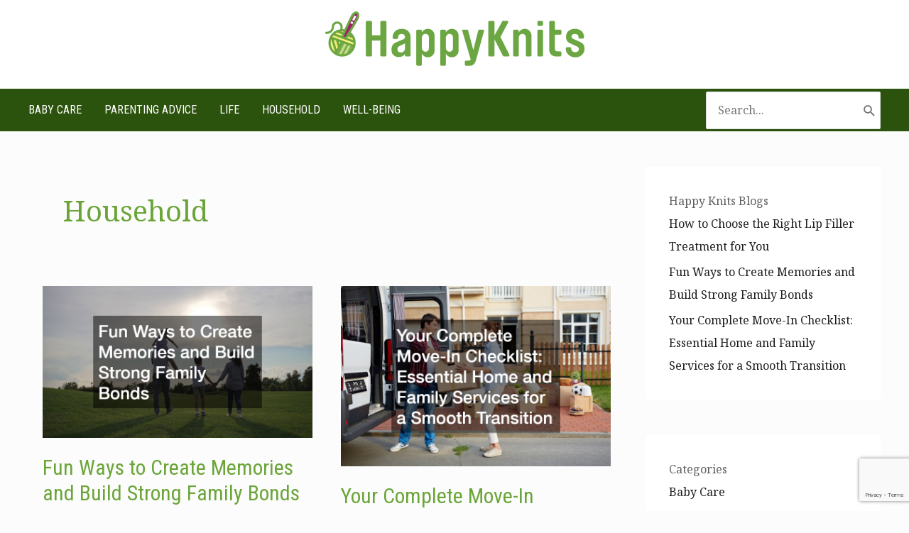

--- FILE ---
content_type: text/html; charset=utf-8
request_url: https://www.google.com/recaptcha/api2/anchor?ar=1&k=6LdzToEUAAAAAOGuN-o2YC3QBPOfLr-G-pGVHaf3&co=aHR0cHM6Ly9oYXBweWtuaXRzLmNvbTo0NDM.&hl=en&v=N67nZn4AqZkNcbeMu4prBgzg&size=invisible&anchor-ms=20000&execute-ms=30000&cb=9ts9jx6m9gz4
body_size: 48635
content:
<!DOCTYPE HTML><html dir="ltr" lang="en"><head><meta http-equiv="Content-Type" content="text/html; charset=UTF-8">
<meta http-equiv="X-UA-Compatible" content="IE=edge">
<title>reCAPTCHA</title>
<style type="text/css">
/* cyrillic-ext */
@font-face {
  font-family: 'Roboto';
  font-style: normal;
  font-weight: 400;
  font-stretch: 100%;
  src: url(//fonts.gstatic.com/s/roboto/v48/KFO7CnqEu92Fr1ME7kSn66aGLdTylUAMa3GUBHMdazTgWw.woff2) format('woff2');
  unicode-range: U+0460-052F, U+1C80-1C8A, U+20B4, U+2DE0-2DFF, U+A640-A69F, U+FE2E-FE2F;
}
/* cyrillic */
@font-face {
  font-family: 'Roboto';
  font-style: normal;
  font-weight: 400;
  font-stretch: 100%;
  src: url(//fonts.gstatic.com/s/roboto/v48/KFO7CnqEu92Fr1ME7kSn66aGLdTylUAMa3iUBHMdazTgWw.woff2) format('woff2');
  unicode-range: U+0301, U+0400-045F, U+0490-0491, U+04B0-04B1, U+2116;
}
/* greek-ext */
@font-face {
  font-family: 'Roboto';
  font-style: normal;
  font-weight: 400;
  font-stretch: 100%;
  src: url(//fonts.gstatic.com/s/roboto/v48/KFO7CnqEu92Fr1ME7kSn66aGLdTylUAMa3CUBHMdazTgWw.woff2) format('woff2');
  unicode-range: U+1F00-1FFF;
}
/* greek */
@font-face {
  font-family: 'Roboto';
  font-style: normal;
  font-weight: 400;
  font-stretch: 100%;
  src: url(//fonts.gstatic.com/s/roboto/v48/KFO7CnqEu92Fr1ME7kSn66aGLdTylUAMa3-UBHMdazTgWw.woff2) format('woff2');
  unicode-range: U+0370-0377, U+037A-037F, U+0384-038A, U+038C, U+038E-03A1, U+03A3-03FF;
}
/* math */
@font-face {
  font-family: 'Roboto';
  font-style: normal;
  font-weight: 400;
  font-stretch: 100%;
  src: url(//fonts.gstatic.com/s/roboto/v48/KFO7CnqEu92Fr1ME7kSn66aGLdTylUAMawCUBHMdazTgWw.woff2) format('woff2');
  unicode-range: U+0302-0303, U+0305, U+0307-0308, U+0310, U+0312, U+0315, U+031A, U+0326-0327, U+032C, U+032F-0330, U+0332-0333, U+0338, U+033A, U+0346, U+034D, U+0391-03A1, U+03A3-03A9, U+03B1-03C9, U+03D1, U+03D5-03D6, U+03F0-03F1, U+03F4-03F5, U+2016-2017, U+2034-2038, U+203C, U+2040, U+2043, U+2047, U+2050, U+2057, U+205F, U+2070-2071, U+2074-208E, U+2090-209C, U+20D0-20DC, U+20E1, U+20E5-20EF, U+2100-2112, U+2114-2115, U+2117-2121, U+2123-214F, U+2190, U+2192, U+2194-21AE, U+21B0-21E5, U+21F1-21F2, U+21F4-2211, U+2213-2214, U+2216-22FF, U+2308-230B, U+2310, U+2319, U+231C-2321, U+2336-237A, U+237C, U+2395, U+239B-23B7, U+23D0, U+23DC-23E1, U+2474-2475, U+25AF, U+25B3, U+25B7, U+25BD, U+25C1, U+25CA, U+25CC, U+25FB, U+266D-266F, U+27C0-27FF, U+2900-2AFF, U+2B0E-2B11, U+2B30-2B4C, U+2BFE, U+3030, U+FF5B, U+FF5D, U+1D400-1D7FF, U+1EE00-1EEFF;
}
/* symbols */
@font-face {
  font-family: 'Roboto';
  font-style: normal;
  font-weight: 400;
  font-stretch: 100%;
  src: url(//fonts.gstatic.com/s/roboto/v48/KFO7CnqEu92Fr1ME7kSn66aGLdTylUAMaxKUBHMdazTgWw.woff2) format('woff2');
  unicode-range: U+0001-000C, U+000E-001F, U+007F-009F, U+20DD-20E0, U+20E2-20E4, U+2150-218F, U+2190, U+2192, U+2194-2199, U+21AF, U+21E6-21F0, U+21F3, U+2218-2219, U+2299, U+22C4-22C6, U+2300-243F, U+2440-244A, U+2460-24FF, U+25A0-27BF, U+2800-28FF, U+2921-2922, U+2981, U+29BF, U+29EB, U+2B00-2BFF, U+4DC0-4DFF, U+FFF9-FFFB, U+10140-1018E, U+10190-1019C, U+101A0, U+101D0-101FD, U+102E0-102FB, U+10E60-10E7E, U+1D2C0-1D2D3, U+1D2E0-1D37F, U+1F000-1F0FF, U+1F100-1F1AD, U+1F1E6-1F1FF, U+1F30D-1F30F, U+1F315, U+1F31C, U+1F31E, U+1F320-1F32C, U+1F336, U+1F378, U+1F37D, U+1F382, U+1F393-1F39F, U+1F3A7-1F3A8, U+1F3AC-1F3AF, U+1F3C2, U+1F3C4-1F3C6, U+1F3CA-1F3CE, U+1F3D4-1F3E0, U+1F3ED, U+1F3F1-1F3F3, U+1F3F5-1F3F7, U+1F408, U+1F415, U+1F41F, U+1F426, U+1F43F, U+1F441-1F442, U+1F444, U+1F446-1F449, U+1F44C-1F44E, U+1F453, U+1F46A, U+1F47D, U+1F4A3, U+1F4B0, U+1F4B3, U+1F4B9, U+1F4BB, U+1F4BF, U+1F4C8-1F4CB, U+1F4D6, U+1F4DA, U+1F4DF, U+1F4E3-1F4E6, U+1F4EA-1F4ED, U+1F4F7, U+1F4F9-1F4FB, U+1F4FD-1F4FE, U+1F503, U+1F507-1F50B, U+1F50D, U+1F512-1F513, U+1F53E-1F54A, U+1F54F-1F5FA, U+1F610, U+1F650-1F67F, U+1F687, U+1F68D, U+1F691, U+1F694, U+1F698, U+1F6AD, U+1F6B2, U+1F6B9-1F6BA, U+1F6BC, U+1F6C6-1F6CF, U+1F6D3-1F6D7, U+1F6E0-1F6EA, U+1F6F0-1F6F3, U+1F6F7-1F6FC, U+1F700-1F7FF, U+1F800-1F80B, U+1F810-1F847, U+1F850-1F859, U+1F860-1F887, U+1F890-1F8AD, U+1F8B0-1F8BB, U+1F8C0-1F8C1, U+1F900-1F90B, U+1F93B, U+1F946, U+1F984, U+1F996, U+1F9E9, U+1FA00-1FA6F, U+1FA70-1FA7C, U+1FA80-1FA89, U+1FA8F-1FAC6, U+1FACE-1FADC, U+1FADF-1FAE9, U+1FAF0-1FAF8, U+1FB00-1FBFF;
}
/* vietnamese */
@font-face {
  font-family: 'Roboto';
  font-style: normal;
  font-weight: 400;
  font-stretch: 100%;
  src: url(//fonts.gstatic.com/s/roboto/v48/KFO7CnqEu92Fr1ME7kSn66aGLdTylUAMa3OUBHMdazTgWw.woff2) format('woff2');
  unicode-range: U+0102-0103, U+0110-0111, U+0128-0129, U+0168-0169, U+01A0-01A1, U+01AF-01B0, U+0300-0301, U+0303-0304, U+0308-0309, U+0323, U+0329, U+1EA0-1EF9, U+20AB;
}
/* latin-ext */
@font-face {
  font-family: 'Roboto';
  font-style: normal;
  font-weight: 400;
  font-stretch: 100%;
  src: url(//fonts.gstatic.com/s/roboto/v48/KFO7CnqEu92Fr1ME7kSn66aGLdTylUAMa3KUBHMdazTgWw.woff2) format('woff2');
  unicode-range: U+0100-02BA, U+02BD-02C5, U+02C7-02CC, U+02CE-02D7, U+02DD-02FF, U+0304, U+0308, U+0329, U+1D00-1DBF, U+1E00-1E9F, U+1EF2-1EFF, U+2020, U+20A0-20AB, U+20AD-20C0, U+2113, U+2C60-2C7F, U+A720-A7FF;
}
/* latin */
@font-face {
  font-family: 'Roboto';
  font-style: normal;
  font-weight: 400;
  font-stretch: 100%;
  src: url(//fonts.gstatic.com/s/roboto/v48/KFO7CnqEu92Fr1ME7kSn66aGLdTylUAMa3yUBHMdazQ.woff2) format('woff2');
  unicode-range: U+0000-00FF, U+0131, U+0152-0153, U+02BB-02BC, U+02C6, U+02DA, U+02DC, U+0304, U+0308, U+0329, U+2000-206F, U+20AC, U+2122, U+2191, U+2193, U+2212, U+2215, U+FEFF, U+FFFD;
}
/* cyrillic-ext */
@font-face {
  font-family: 'Roboto';
  font-style: normal;
  font-weight: 500;
  font-stretch: 100%;
  src: url(//fonts.gstatic.com/s/roboto/v48/KFO7CnqEu92Fr1ME7kSn66aGLdTylUAMa3GUBHMdazTgWw.woff2) format('woff2');
  unicode-range: U+0460-052F, U+1C80-1C8A, U+20B4, U+2DE0-2DFF, U+A640-A69F, U+FE2E-FE2F;
}
/* cyrillic */
@font-face {
  font-family: 'Roboto';
  font-style: normal;
  font-weight: 500;
  font-stretch: 100%;
  src: url(//fonts.gstatic.com/s/roboto/v48/KFO7CnqEu92Fr1ME7kSn66aGLdTylUAMa3iUBHMdazTgWw.woff2) format('woff2');
  unicode-range: U+0301, U+0400-045F, U+0490-0491, U+04B0-04B1, U+2116;
}
/* greek-ext */
@font-face {
  font-family: 'Roboto';
  font-style: normal;
  font-weight: 500;
  font-stretch: 100%;
  src: url(//fonts.gstatic.com/s/roboto/v48/KFO7CnqEu92Fr1ME7kSn66aGLdTylUAMa3CUBHMdazTgWw.woff2) format('woff2');
  unicode-range: U+1F00-1FFF;
}
/* greek */
@font-face {
  font-family: 'Roboto';
  font-style: normal;
  font-weight: 500;
  font-stretch: 100%;
  src: url(//fonts.gstatic.com/s/roboto/v48/KFO7CnqEu92Fr1ME7kSn66aGLdTylUAMa3-UBHMdazTgWw.woff2) format('woff2');
  unicode-range: U+0370-0377, U+037A-037F, U+0384-038A, U+038C, U+038E-03A1, U+03A3-03FF;
}
/* math */
@font-face {
  font-family: 'Roboto';
  font-style: normal;
  font-weight: 500;
  font-stretch: 100%;
  src: url(//fonts.gstatic.com/s/roboto/v48/KFO7CnqEu92Fr1ME7kSn66aGLdTylUAMawCUBHMdazTgWw.woff2) format('woff2');
  unicode-range: U+0302-0303, U+0305, U+0307-0308, U+0310, U+0312, U+0315, U+031A, U+0326-0327, U+032C, U+032F-0330, U+0332-0333, U+0338, U+033A, U+0346, U+034D, U+0391-03A1, U+03A3-03A9, U+03B1-03C9, U+03D1, U+03D5-03D6, U+03F0-03F1, U+03F4-03F5, U+2016-2017, U+2034-2038, U+203C, U+2040, U+2043, U+2047, U+2050, U+2057, U+205F, U+2070-2071, U+2074-208E, U+2090-209C, U+20D0-20DC, U+20E1, U+20E5-20EF, U+2100-2112, U+2114-2115, U+2117-2121, U+2123-214F, U+2190, U+2192, U+2194-21AE, U+21B0-21E5, U+21F1-21F2, U+21F4-2211, U+2213-2214, U+2216-22FF, U+2308-230B, U+2310, U+2319, U+231C-2321, U+2336-237A, U+237C, U+2395, U+239B-23B7, U+23D0, U+23DC-23E1, U+2474-2475, U+25AF, U+25B3, U+25B7, U+25BD, U+25C1, U+25CA, U+25CC, U+25FB, U+266D-266F, U+27C0-27FF, U+2900-2AFF, U+2B0E-2B11, U+2B30-2B4C, U+2BFE, U+3030, U+FF5B, U+FF5D, U+1D400-1D7FF, U+1EE00-1EEFF;
}
/* symbols */
@font-face {
  font-family: 'Roboto';
  font-style: normal;
  font-weight: 500;
  font-stretch: 100%;
  src: url(//fonts.gstatic.com/s/roboto/v48/KFO7CnqEu92Fr1ME7kSn66aGLdTylUAMaxKUBHMdazTgWw.woff2) format('woff2');
  unicode-range: U+0001-000C, U+000E-001F, U+007F-009F, U+20DD-20E0, U+20E2-20E4, U+2150-218F, U+2190, U+2192, U+2194-2199, U+21AF, U+21E6-21F0, U+21F3, U+2218-2219, U+2299, U+22C4-22C6, U+2300-243F, U+2440-244A, U+2460-24FF, U+25A0-27BF, U+2800-28FF, U+2921-2922, U+2981, U+29BF, U+29EB, U+2B00-2BFF, U+4DC0-4DFF, U+FFF9-FFFB, U+10140-1018E, U+10190-1019C, U+101A0, U+101D0-101FD, U+102E0-102FB, U+10E60-10E7E, U+1D2C0-1D2D3, U+1D2E0-1D37F, U+1F000-1F0FF, U+1F100-1F1AD, U+1F1E6-1F1FF, U+1F30D-1F30F, U+1F315, U+1F31C, U+1F31E, U+1F320-1F32C, U+1F336, U+1F378, U+1F37D, U+1F382, U+1F393-1F39F, U+1F3A7-1F3A8, U+1F3AC-1F3AF, U+1F3C2, U+1F3C4-1F3C6, U+1F3CA-1F3CE, U+1F3D4-1F3E0, U+1F3ED, U+1F3F1-1F3F3, U+1F3F5-1F3F7, U+1F408, U+1F415, U+1F41F, U+1F426, U+1F43F, U+1F441-1F442, U+1F444, U+1F446-1F449, U+1F44C-1F44E, U+1F453, U+1F46A, U+1F47D, U+1F4A3, U+1F4B0, U+1F4B3, U+1F4B9, U+1F4BB, U+1F4BF, U+1F4C8-1F4CB, U+1F4D6, U+1F4DA, U+1F4DF, U+1F4E3-1F4E6, U+1F4EA-1F4ED, U+1F4F7, U+1F4F9-1F4FB, U+1F4FD-1F4FE, U+1F503, U+1F507-1F50B, U+1F50D, U+1F512-1F513, U+1F53E-1F54A, U+1F54F-1F5FA, U+1F610, U+1F650-1F67F, U+1F687, U+1F68D, U+1F691, U+1F694, U+1F698, U+1F6AD, U+1F6B2, U+1F6B9-1F6BA, U+1F6BC, U+1F6C6-1F6CF, U+1F6D3-1F6D7, U+1F6E0-1F6EA, U+1F6F0-1F6F3, U+1F6F7-1F6FC, U+1F700-1F7FF, U+1F800-1F80B, U+1F810-1F847, U+1F850-1F859, U+1F860-1F887, U+1F890-1F8AD, U+1F8B0-1F8BB, U+1F8C0-1F8C1, U+1F900-1F90B, U+1F93B, U+1F946, U+1F984, U+1F996, U+1F9E9, U+1FA00-1FA6F, U+1FA70-1FA7C, U+1FA80-1FA89, U+1FA8F-1FAC6, U+1FACE-1FADC, U+1FADF-1FAE9, U+1FAF0-1FAF8, U+1FB00-1FBFF;
}
/* vietnamese */
@font-face {
  font-family: 'Roboto';
  font-style: normal;
  font-weight: 500;
  font-stretch: 100%;
  src: url(//fonts.gstatic.com/s/roboto/v48/KFO7CnqEu92Fr1ME7kSn66aGLdTylUAMa3OUBHMdazTgWw.woff2) format('woff2');
  unicode-range: U+0102-0103, U+0110-0111, U+0128-0129, U+0168-0169, U+01A0-01A1, U+01AF-01B0, U+0300-0301, U+0303-0304, U+0308-0309, U+0323, U+0329, U+1EA0-1EF9, U+20AB;
}
/* latin-ext */
@font-face {
  font-family: 'Roboto';
  font-style: normal;
  font-weight: 500;
  font-stretch: 100%;
  src: url(//fonts.gstatic.com/s/roboto/v48/KFO7CnqEu92Fr1ME7kSn66aGLdTylUAMa3KUBHMdazTgWw.woff2) format('woff2');
  unicode-range: U+0100-02BA, U+02BD-02C5, U+02C7-02CC, U+02CE-02D7, U+02DD-02FF, U+0304, U+0308, U+0329, U+1D00-1DBF, U+1E00-1E9F, U+1EF2-1EFF, U+2020, U+20A0-20AB, U+20AD-20C0, U+2113, U+2C60-2C7F, U+A720-A7FF;
}
/* latin */
@font-face {
  font-family: 'Roboto';
  font-style: normal;
  font-weight: 500;
  font-stretch: 100%;
  src: url(//fonts.gstatic.com/s/roboto/v48/KFO7CnqEu92Fr1ME7kSn66aGLdTylUAMa3yUBHMdazQ.woff2) format('woff2');
  unicode-range: U+0000-00FF, U+0131, U+0152-0153, U+02BB-02BC, U+02C6, U+02DA, U+02DC, U+0304, U+0308, U+0329, U+2000-206F, U+20AC, U+2122, U+2191, U+2193, U+2212, U+2215, U+FEFF, U+FFFD;
}
/* cyrillic-ext */
@font-face {
  font-family: 'Roboto';
  font-style: normal;
  font-weight: 900;
  font-stretch: 100%;
  src: url(//fonts.gstatic.com/s/roboto/v48/KFO7CnqEu92Fr1ME7kSn66aGLdTylUAMa3GUBHMdazTgWw.woff2) format('woff2');
  unicode-range: U+0460-052F, U+1C80-1C8A, U+20B4, U+2DE0-2DFF, U+A640-A69F, U+FE2E-FE2F;
}
/* cyrillic */
@font-face {
  font-family: 'Roboto';
  font-style: normal;
  font-weight: 900;
  font-stretch: 100%;
  src: url(//fonts.gstatic.com/s/roboto/v48/KFO7CnqEu92Fr1ME7kSn66aGLdTylUAMa3iUBHMdazTgWw.woff2) format('woff2');
  unicode-range: U+0301, U+0400-045F, U+0490-0491, U+04B0-04B1, U+2116;
}
/* greek-ext */
@font-face {
  font-family: 'Roboto';
  font-style: normal;
  font-weight: 900;
  font-stretch: 100%;
  src: url(//fonts.gstatic.com/s/roboto/v48/KFO7CnqEu92Fr1ME7kSn66aGLdTylUAMa3CUBHMdazTgWw.woff2) format('woff2');
  unicode-range: U+1F00-1FFF;
}
/* greek */
@font-face {
  font-family: 'Roboto';
  font-style: normal;
  font-weight: 900;
  font-stretch: 100%;
  src: url(//fonts.gstatic.com/s/roboto/v48/KFO7CnqEu92Fr1ME7kSn66aGLdTylUAMa3-UBHMdazTgWw.woff2) format('woff2');
  unicode-range: U+0370-0377, U+037A-037F, U+0384-038A, U+038C, U+038E-03A1, U+03A3-03FF;
}
/* math */
@font-face {
  font-family: 'Roboto';
  font-style: normal;
  font-weight: 900;
  font-stretch: 100%;
  src: url(//fonts.gstatic.com/s/roboto/v48/KFO7CnqEu92Fr1ME7kSn66aGLdTylUAMawCUBHMdazTgWw.woff2) format('woff2');
  unicode-range: U+0302-0303, U+0305, U+0307-0308, U+0310, U+0312, U+0315, U+031A, U+0326-0327, U+032C, U+032F-0330, U+0332-0333, U+0338, U+033A, U+0346, U+034D, U+0391-03A1, U+03A3-03A9, U+03B1-03C9, U+03D1, U+03D5-03D6, U+03F0-03F1, U+03F4-03F5, U+2016-2017, U+2034-2038, U+203C, U+2040, U+2043, U+2047, U+2050, U+2057, U+205F, U+2070-2071, U+2074-208E, U+2090-209C, U+20D0-20DC, U+20E1, U+20E5-20EF, U+2100-2112, U+2114-2115, U+2117-2121, U+2123-214F, U+2190, U+2192, U+2194-21AE, U+21B0-21E5, U+21F1-21F2, U+21F4-2211, U+2213-2214, U+2216-22FF, U+2308-230B, U+2310, U+2319, U+231C-2321, U+2336-237A, U+237C, U+2395, U+239B-23B7, U+23D0, U+23DC-23E1, U+2474-2475, U+25AF, U+25B3, U+25B7, U+25BD, U+25C1, U+25CA, U+25CC, U+25FB, U+266D-266F, U+27C0-27FF, U+2900-2AFF, U+2B0E-2B11, U+2B30-2B4C, U+2BFE, U+3030, U+FF5B, U+FF5D, U+1D400-1D7FF, U+1EE00-1EEFF;
}
/* symbols */
@font-face {
  font-family: 'Roboto';
  font-style: normal;
  font-weight: 900;
  font-stretch: 100%;
  src: url(//fonts.gstatic.com/s/roboto/v48/KFO7CnqEu92Fr1ME7kSn66aGLdTylUAMaxKUBHMdazTgWw.woff2) format('woff2');
  unicode-range: U+0001-000C, U+000E-001F, U+007F-009F, U+20DD-20E0, U+20E2-20E4, U+2150-218F, U+2190, U+2192, U+2194-2199, U+21AF, U+21E6-21F0, U+21F3, U+2218-2219, U+2299, U+22C4-22C6, U+2300-243F, U+2440-244A, U+2460-24FF, U+25A0-27BF, U+2800-28FF, U+2921-2922, U+2981, U+29BF, U+29EB, U+2B00-2BFF, U+4DC0-4DFF, U+FFF9-FFFB, U+10140-1018E, U+10190-1019C, U+101A0, U+101D0-101FD, U+102E0-102FB, U+10E60-10E7E, U+1D2C0-1D2D3, U+1D2E0-1D37F, U+1F000-1F0FF, U+1F100-1F1AD, U+1F1E6-1F1FF, U+1F30D-1F30F, U+1F315, U+1F31C, U+1F31E, U+1F320-1F32C, U+1F336, U+1F378, U+1F37D, U+1F382, U+1F393-1F39F, U+1F3A7-1F3A8, U+1F3AC-1F3AF, U+1F3C2, U+1F3C4-1F3C6, U+1F3CA-1F3CE, U+1F3D4-1F3E0, U+1F3ED, U+1F3F1-1F3F3, U+1F3F5-1F3F7, U+1F408, U+1F415, U+1F41F, U+1F426, U+1F43F, U+1F441-1F442, U+1F444, U+1F446-1F449, U+1F44C-1F44E, U+1F453, U+1F46A, U+1F47D, U+1F4A3, U+1F4B0, U+1F4B3, U+1F4B9, U+1F4BB, U+1F4BF, U+1F4C8-1F4CB, U+1F4D6, U+1F4DA, U+1F4DF, U+1F4E3-1F4E6, U+1F4EA-1F4ED, U+1F4F7, U+1F4F9-1F4FB, U+1F4FD-1F4FE, U+1F503, U+1F507-1F50B, U+1F50D, U+1F512-1F513, U+1F53E-1F54A, U+1F54F-1F5FA, U+1F610, U+1F650-1F67F, U+1F687, U+1F68D, U+1F691, U+1F694, U+1F698, U+1F6AD, U+1F6B2, U+1F6B9-1F6BA, U+1F6BC, U+1F6C6-1F6CF, U+1F6D3-1F6D7, U+1F6E0-1F6EA, U+1F6F0-1F6F3, U+1F6F7-1F6FC, U+1F700-1F7FF, U+1F800-1F80B, U+1F810-1F847, U+1F850-1F859, U+1F860-1F887, U+1F890-1F8AD, U+1F8B0-1F8BB, U+1F8C0-1F8C1, U+1F900-1F90B, U+1F93B, U+1F946, U+1F984, U+1F996, U+1F9E9, U+1FA00-1FA6F, U+1FA70-1FA7C, U+1FA80-1FA89, U+1FA8F-1FAC6, U+1FACE-1FADC, U+1FADF-1FAE9, U+1FAF0-1FAF8, U+1FB00-1FBFF;
}
/* vietnamese */
@font-face {
  font-family: 'Roboto';
  font-style: normal;
  font-weight: 900;
  font-stretch: 100%;
  src: url(//fonts.gstatic.com/s/roboto/v48/KFO7CnqEu92Fr1ME7kSn66aGLdTylUAMa3OUBHMdazTgWw.woff2) format('woff2');
  unicode-range: U+0102-0103, U+0110-0111, U+0128-0129, U+0168-0169, U+01A0-01A1, U+01AF-01B0, U+0300-0301, U+0303-0304, U+0308-0309, U+0323, U+0329, U+1EA0-1EF9, U+20AB;
}
/* latin-ext */
@font-face {
  font-family: 'Roboto';
  font-style: normal;
  font-weight: 900;
  font-stretch: 100%;
  src: url(//fonts.gstatic.com/s/roboto/v48/KFO7CnqEu92Fr1ME7kSn66aGLdTylUAMa3KUBHMdazTgWw.woff2) format('woff2');
  unicode-range: U+0100-02BA, U+02BD-02C5, U+02C7-02CC, U+02CE-02D7, U+02DD-02FF, U+0304, U+0308, U+0329, U+1D00-1DBF, U+1E00-1E9F, U+1EF2-1EFF, U+2020, U+20A0-20AB, U+20AD-20C0, U+2113, U+2C60-2C7F, U+A720-A7FF;
}
/* latin */
@font-face {
  font-family: 'Roboto';
  font-style: normal;
  font-weight: 900;
  font-stretch: 100%;
  src: url(//fonts.gstatic.com/s/roboto/v48/KFO7CnqEu92Fr1ME7kSn66aGLdTylUAMa3yUBHMdazQ.woff2) format('woff2');
  unicode-range: U+0000-00FF, U+0131, U+0152-0153, U+02BB-02BC, U+02C6, U+02DA, U+02DC, U+0304, U+0308, U+0329, U+2000-206F, U+20AC, U+2122, U+2191, U+2193, U+2212, U+2215, U+FEFF, U+FFFD;
}

</style>
<link rel="stylesheet" type="text/css" href="https://www.gstatic.com/recaptcha/releases/N67nZn4AqZkNcbeMu4prBgzg/styles__ltr.css">
<script nonce="yIuP8ZaASZ1YZ0B_W4Rhdg" type="text/javascript">window['__recaptcha_api'] = 'https://www.google.com/recaptcha/api2/';</script>
<script type="text/javascript" src="https://www.gstatic.com/recaptcha/releases/N67nZn4AqZkNcbeMu4prBgzg/recaptcha__en.js" nonce="yIuP8ZaASZ1YZ0B_W4Rhdg">
      
    </script></head>
<body><div id="rc-anchor-alert" class="rc-anchor-alert"></div>
<input type="hidden" id="recaptcha-token" value="[base64]">
<script type="text/javascript" nonce="yIuP8ZaASZ1YZ0B_W4Rhdg">
      recaptcha.anchor.Main.init("[\x22ainput\x22,[\x22bgdata\x22,\x22\x22,\[base64]/[base64]/[base64]/[base64]/[base64]/UltsKytdPUU6KEU8MjA0OD9SW2wrK109RT4+NnwxOTI6KChFJjY0NTEyKT09NTUyOTYmJk0rMTxjLmxlbmd0aCYmKGMuY2hhckNvZGVBdChNKzEpJjY0NTEyKT09NTYzMjA/[base64]/[base64]/[base64]/[base64]/[base64]/[base64]/[base64]\x22,\[base64]\x22,\[base64]/[base64]/[base64]/Dp8KPwq/DiMOzwr7DrcKMMS0Fw48hCcOvGFnDj8KXw6tSw43ChMOnEMOBwqrCkGYRwpnCucOxw6lYJgxlwq/DscKidzxzXGTDqMOMwo7Dgy1FLcK/wonDt8O4wrjCpMKELwjDuXbDrsOTNsOIw7hsSUs6YSDDn1pxwojDr2pwTcO9wozCicOcejsRwog2wp/DtR/DtncJwpsXXsOIDgFhw4DDq2TCjRNnR3jCkzR/TcKiEcOjwoLDlXQ4wrl6TMOfw7LDg8KHL8Kpw77DpcK3w69Lw7IzV8KkwoXDksKcFzpde8OxVsOsI8OzwphmRXlvwpciw5k8SjgMDgDDqktAH8KbZEoXY00Hw6pDK8Kww4DCgcOOIDMQw51xNMK9FMORwos9ZmPCnnU5csKlZD3Dl8OoCMODwqpbO8Kkw7zDlCIQw4s/w6JsUcKeIwDCoMO+B8KtwprDmcOQwqgwbX/CkGrDsCslwqInw6LChcKaT13Ds8OKMVXDkMO8bsK4VwPCqhlrw6lxwq7CrBwUCcOYEgkwwpUPQMKcwp3Dg3nCjkzDvQrCmsOCwp3DjcKBVcOgYV8Mw5R2ZkJYZsOjbl/CmsKbBsKWw6QBFyzDgyErSnTDgcKCw4swVMKdQxVJw6EgwokSwqBVwqTDiF3Ck8KVCiwWaMOYV8OYXMOHTmBvwo7Dp10Bw7U2bhvCkcO7wpARd01dw70gwq/CosKmO8K6BXJwQH7Cq8KYfcONWsO1Rl89N2XDh8KZEsOKw7TDnhPDpEtFJnrDlQQ/SF4Vw7/DtRfDhSPDnVnDlcOAw4vDvcOkNMOVD8OZw5FJb39kTMOGw6zCncKfZsOGB25XE8OXw5Bpw5DCs0IfwqfDssKwwowYwoNIw6/CrgTDqWrDgmjCs8KUWsKOcTpuw4vDmH3DlBR1YnPCtBTCncO8wozDhsO1eklhwq/DrMKxSmPCscOYwrNQw6d9P8KRGcOkE8KewpV8asOSw4lbw4zDqVRVKRxPEMO9w55CM8KQcw4UA2g7fsKER8OGwoVDw5AnwotwV8ObEMKUfcOzaB/[base64]/[base64]/[base64]/CgcOmwo8FEAQmdD/CgsOBwrPDoMKBw4rCjiPDmMO3w6vCvnpYwqrDs8OKwprCssKOfnHDpMKWwpxjw4M6wp/Dl8OZw74ow6F2CRZkMcOsGjTDpyTCgsOYfsOoKMK/w7nDmsOjD8K+w7lqPsOeOmnChScww6wkY8OmRMKIbkocwroVNsK3GlfDj8KJJTnDkcK8FMO8W3XColRwBS/CqRvCplh7L8OxIz1Gw4XDjSnCkMOkw6osw6BnwpHDqMO/w6p8N0TDiMODwpbDjUXCjsKDLcKAw6jDu2/CvmbCjMOIw7vDsxxMP8KqBHTCpj3DksOvw5nDuT4hcWzCpEXDvMOrJsKRw7jDsArDuGzCviQ7w4vDscKYSXbCox8iYFfDqMOZV8KNIijDuCHDuMKtccKFPMOSw7PDoHslwpHDoMKZTnQiw7jDjFHDo29Uw7R5wrzDvzJSZg/DvRXDggE1CH/DlAvDrg/CuDTDqi4JAh91BGzDrCs6O08+w4RoZcKdYVQbY13DqwdBwpFOGcOYRMOhRXpcQcO4wrLClmVGaMKfdMO/T8KXwroiw4kFwqvDnnQow4RHwonDj3zCkcOmVSPDtj1ZwofCrcObw7wYw617w7l1C8O6wpRew43DlmDDigwIYBt8wrvCjcKiOcOCYsOLUMOrw7jCtizCt3HCgcO0SnYAbk7DtlNqAMKDHU9oLcKvL8KAUmQGGAEkUMKgw7Y5wp59w4PDgcKUHMOjwpckw4PDgU0/w5VlU8O4wo4neW0Rw5sVVcOAw5lYeMKnwo3DtsOzw5Eqwo0Zwptyc0w6EMOHwrI3HMKZwobDl8KFw6wBDcKgGDcEwo07RMKZw5zDhBUFwpzDhUkLw504wrHDucO6wr7CjsKVw77Dgl1LwobCqCckKzrDhMK1w5chTVx+EE/CqVrCpnBRwpt/w7zDv3wiwrzCjyjDvHfCpsKZeArDmUXDnzMVZAnCoMKId1FGw5HDvU3CgDvDg1VPw7vDscOcw7/Djmskw601a8OgEcOBw6fCp8OTV8KnacOIwrvDqsK/dcOvGsOPI8OKwqLCmsKJw60wwo7DnwMHw6FGwpwcw79hwr7DrQnDgjXCncOSwqjCvGEbwrTCucOBZmhxwqDDkVzCpRHDmmvDvGZ1wqcrw59aw6p0MX81FHxkOMO7BcOcwpwXw4LCsgxcIicrwobCp8OtLcO0WUk0wqHDs8Kcw7/DrsO9wp0hw4fDksOqFMK1w6fCrMOQaw45w4LCp23ChxjCuEHCoDDCgnTChy5bX3pHwrdEwp/[base64]/w7PDs1JNwoMzNcKtw5VMEy1pWzFrTsKBSX0bbcOxwp4qTlhgw4B0wrfDgsK7YMOaw73DqT/[base64]/L8OjHz3DjMOZDMKawoHDsEQVwqnCgcOyOcOTT8Oww73CuHF0GAXDsVPDtCN5w7Zaw6TChMK5WcKEacKaw5x5DkkowqTCosKBwqXCtcOPwrx5ASQZXcOQA8O3w6BYTwogw7I9w63CgcOPwpQzw4PDsStWw4/CqE0KwpTDnMOFXyXCjcO4wrIQw53DhRzDk2LDi8KwwpJPwoPCrR3DlcOMw4tUYsOkUCrChcKww59YBMONE8KOwrtuw7MJIcOGwq5Jw5ETDRbCjiUdwr4oWDvCgRd6OwPDn0vCtWAywqUUw6TDtkFleMO5RcKOHj/CksOqwrPCj2pHwo/DmcOMLMOwNcKsU3c5wo/DscKDI8KZw6p4wpcbwoXCrDbDuRV+ZGUtDsOZw70PbMOIw77CtcOZw7E2THRSwqXDvVjCqsKoRUp9AEPCoxTDhgE6Z013w6bDoFt1VsK3bsOrChrCi8OSw5rDhzXDiMOZSGbDucKsw7N0w5IOeg1TUgrDg8O1EcO8VmRQTsKnw51LwrbDlh/Dm1cRwrvClMO0CsOlP3nDhC9dw4d+wr3DhMKpcFfCp3dXIMOCw6rDlsKCRMO8w4vCnErDizQpTsKWTyF9U8K8WMKWwr0Hw5kCwqfCvMKawqTDhVM4w57CkHBFRMOqwoo/DMK+FVAxTMOqw4XDjMOMw7HCmmXCpsKcwqzDlXPCtFvDjR/DscK2f0PCuh/DjFLCrw48wqpUw5Y1wrXDsCREwq7Du38Mw5fDkTLDkEHDhRHCp8K5woYxwrvDtcOSTU/[base64]/CkcOqP8KUwqXCocOWSFFzwp06woHCg8OYV8OZwp9nw5/DucK4wrsad3TCvsKuIMOWOsO+cGN3w7dbTm4nwpbDo8K8w6JJbMKoDMO4AcKHwpLCpHzCuxZdw7rCqcOXw7/DsH3CiFQCw4h1d2bCtR0qR8Ocw40Pw47DscKrTS43LcOREsOEwq7Du8K6w6HCo8OYMzvCjsOXZ8OUw6HDmhjDu8KnL1YJwocOwqjCusKpw4NrUMKCaXLCk8KIw43CqUTCnMOxd8OLwo5+KBo3Lg5tajNYwqXDnsKPXFdgwqXDiz4GwoVvScK3w7/Cg8KOw4DCtUUfXyMPcxNoGHELw53DnSc5WcKqw4Ytw5bDgRc6fcOKEcKZc8K7wrbCksOzQ3kedibDnnsBL8ORQV/ChiJdwpjDpMOHG8Kew6bCsnDClMKTw7R/w7c/FsKXw77DksKYw7Z0w5zCoMODwr/Dt1TCoxLChH7CosKEw5fDkSrDk8O3wofDmMKbJVlHw5x5w6dxNcOfdQTDhMKEZzfDisOSMCrCtzLDvsKXJMK1aFYnwpPCumIew7cBwrM4wrbCrjDDsMKwE8Ktw6kCUTA/J8OWY8KFMHXCtlRHw6kGTFNrw67CkcKMZVLCijbCt8K4L2/DusOvQkp7AcKyw7nCnzZ/w5TDnMKJw6bCnlINd8OSYDQdVV4ewqMRMEMGdMOxwpwMGyt7TkbChsKlw7nCmsO7wrl2d0sTw5XDjHnCniHCmcKIwqohHsKmBFYGwp5FLsKmw5s4HMO9wo58wonDnw/[base64]/[base64]/DqicmbQHCtsKaDHhiMcOPUjtADgnDowfDrsOUw57DjRBWHzAxOw7CjsOYEMKybGkswqs3d8O0w7NTV8OsRsOyw4VyAmQmwqTDvMOnVG3DqcKbw5N9w5XDucK2wr/DgEjDvsOnwpFDM8K3dVzCtMOvw7PDjR0gHcOHw4dawrHDmDMow7/DrcKEw6HDhsKUw6MZw6TCm8OCwqR/PAZWJhc4KyrCsjxFOFUeWQgDwqU9w6xvWMOmwpgHFT7DnMOiQsKNwpcjwp48w6PCrMOqQA1Fc0zDrG4JwpvCjQEAw4XDusOQUcOvEjHDnsOvTV/Dn2sEf2fCjMKxw7EqQMOTwqsPwqdDwptqw4/Dv8KlJ8OxwqUgwrh1S8OqJ8Kxw7fDoMK2BUVVw4/CpEg7bH0hTMKqZix1wrjDul/[base64]/MMOmBVXDoDTDj8K3OTDDj8KlNmABeMKaGwdDZMOWERjDrsKuw6ksw7jCoMKOwpY1wp8JwonDn1vDg1DCqMKfHMOyCwvCqsKNCF/CrcKUK8OBw6Agw7N9VWwww4wZEh/Cr8Kyw47Do3dLwoJcacK0E8OjLcKCwrMxBmpfw5bDocKqAcKSw5HCr8KIYWhcT8Kuw6DDisORw5XDh8KDSmvDkcO3w7LCrUPDsDbDgRQ+Si3DmMOWwrgEDsKzwqZYKMKQacOMw7AZY0vCghjCsmfDliDDu8OjAy/[base64]/Cg8OvQ8KwdcOecXRJw65Xw68Pw5bDs3geHyzDlFxCP0lYw55nNE8XwotwSVnDvsKfFSk0C0oBw73CmD9lf8Kuw4kPw5rCqsOrFARrwovDsARuw7cSLkvDnmZtNMKRw6hGwr7CqsKWWsO/[base64]/DvRMjGcOlDEHCqE7DkUoPKcKJNggAw7ZpSR59HsO2wr3CkMKRZsK+w7XDuEEawq0AwpvCiBTDuMO1woVowrrDnCzDiT7DuBxyPsOGGVjCnCjDmizDtcOaw5Usw67CvcO3NmfDiAFHw5pgacKfQ1TDhG4Ef0/[base64]/w7PCqcK8wrTCrHzDuMOJwqEpI8Ojw5rCl0jCksOIRMKvw7oyNsK1worDu1vDmB3Ck8KzwrTCihjDrcKwHsK4w6jCiTEaI8Opwr55ScKfWD1BHsOrwqshwrBJw43DmiY0wrrDk159RUEmFMKDCAsONl/CoFdKV0xhPglNVH/DtCPDqlHCgzbChMK5NQLClSTDrHNJw6rDnAJRwp4xw4PDsGTDrFduU03Cp04dworDh2zDgsOXcH7Dj0FqwpVEGGnCn8KQw7B/w73CgDcpVCsYw5o7VcO2Ql/ClsONwqEubsKAQ8K/w58rwpxtwo1/[base64]/DqsOuwrnDlMKdworClcO2F8K/dlIpGADCssKZw6/DrhhofCNcFMOgHQYdwpPDgznDlsO2wpvDrcOBw57Dvx3CjSsRw7zCqEfDtBh+w6rCuMKsQcK7w6TDk8OQw60YwqFYw7HCuxoQw5lawpRzIMKRwpTDk8OODsK0wp7CsR/CncKZwrXCgcOsbXzCosKewppewogewq4kw5YCw7jDklfChsOZw7TDgsKgwp7ChcOMw6xjwr/Dun7Dj04lw47Djj/CqsKTNzBOUU3DmGTCvm4iXHcSw4rDnMKlwpvDmMK/KsOPLjIHw5hZw7gTw4TDq8KawoBITMOwMAgzLsKgw5wTw5sJWClOw7UFesOdw7Avwp7ChsOxw7cxw5vCscOFXsOodcKwVcKNwo7DksOSwo0sS0gDdEQ8NMKAwoTDmcOywpbCjsOZw75swpROHEINeTTCuStfw7giOcOhwq/[base64]/wqBBw6fCkW/Dt29/[base64]/w6JAesKfw4rCsEQnwqXCisO6w5JSwpdMwpHCkcKawqbCkMOJSTDCp8OJwq5iwrUEwqM7wpV/esKtWMK3w68yw48GGgjCgHvCksKAScOhSAoGwrBJVsKCVxjChTEDGcOKBcKtEcKpUMOswobDmsKfw7HCqMKKLMOXf8Okw5XCrlYawp3DnSvDh8KFSQ/CrHEGKsOQYsOFwoXCiQ4WasKMcMOdwpZpYcOhEjA8RC7CpyISwoTDgcKEw6RuwqogJkZPDCXChGDDpMKkwqEEQ295wq7CtU7Dp0ZxNg07c8Kpw41RIxYwKMOww7LDjsO7C8KkwrtUH1xDKcOVw7wMBMKxwqvCk8O8G8KyNwwnw7PClHLDiMO9fhvCrcOcCXwhw7/DtE7DrF/DsV8UwpspwqYmw7d5wpjCvwHCmg/Djg95w5UDw6hOw6HDgcKUwojCs8OfGXHDjcO+RCojw4JVwpRLwqNWwq8hMG5/w4vCl8KVw4bCrsKfwp9DSW13w4p/IE7DusOWw7bCssKewoAHw4gaJ2dRFTl/OABLw4UTwpzCl8ODw5XCvwDCjsOrw5DDn2s+w5gzwpUtwo7DmiHCnMKRwqDDo8Kzw7vCnVoDCcKKD8KHw7lxSMKiwrXDucOmFMODF8KyworCg10nw5Few5nDpMKFD8O/TzrCmcO5wpQSw7XCnsOBwofDn3sUw7XDj8O1w4IwwpvCi1Nvwr0qAMOSwoHDlsKaPT/DisOvwpA5RsOTZsOFwrXDrkbDoQobwqHDkUB6w59lN8KKwqEWP8OvbcKBIVZuwp5vSsOID8KuPsKFYcKze8KNaiFmwqFpwrbCrMOowqvCq8OCJMOYZcKnScK+wpHDlAcuNcOJJcKkP8Ktwos+w5zDtHvCow9UwoB/b3LCngUUSg/DsMKhw4sJw4gkDcOiQ8KFw6bCgsK2CG/[base64]/asKcw4TCi8KwworCoB1QCDjDuFbDi8Ouw7DDngXCoGDDksKOVWXCsyjDgwPDsjbDvR3DqcKWwrsLN8KSfmjDr2J2HzvCmsKDw4oPwq0tf8OTwrZ4wobCn8OAw6cHwo3DoMK0w4bCjWDDuzUiwrPDiCjCuCQcSUFQcXQmwqJhQsO8wrFcw4pSwrPDhyPDknd5Iihvw5/ClsOeHAs5wpzDmsKuw4fDusKaIS/ChsKWbkjCvBbDjF7CsMOOw4rCqmlawrE8ej99NcK9BUDDo1sGX0bDpcK0wpTCjcOhVwnCj8OCw7AFesOHw57CoMK8wrrCn8K3aMO3wpl/w4UowpbCt8KAwoXDoMKzwo3DmcKVwpTCnRhZDBnCicOnRsKxL0hEwqREwpPCosKHw5jDpTrCp8KdwqDDtVgRDVZSDXzDphDDpcOAw5s/w5dAB8OOwpPChcO1wpgSw5EAwp0Rwqhxwrw7LsO/G8O6V8OuUsKQw7M3FcOEesKKwrvDkwbDicONAVbCpMOuw79Jwp59eW9tSzXDpFpPw5LDuMOfJlsVwq3DgybDljtOa8KTc1JsUzoFM8KTelJ9DsOwBsOmd2TDqcOob07DtsKwwqVSf3jCi8KjwrPDv37DqHvDmU9ew6DCgsK1LcOCUcKtfkLCtMOoYMOKw7zCvD/CjwppwoXCmsKpw4PCgk3DhwjDmMOYSsKqGlNlBsKQw4XCgcKNwpozw7bDosO9YMOcw69vwoUoXCDDj8Kgw5k/UA9bwp9ZaEbCtSDChD7Cmw0Iw7USScK2wrjDvQ9Tw7BBH0XDghrCscKaG3Ndw78oRMK0wqACWsKZw4g3F0jCtFXDoxx2wrzDuMKgw4l8w5dqC1TDmcO1w6TDnjwewrHCli/[base64]/CgsK3bcKnI8Oab8KfN8KGLHgrwqQLW0AVIxzCsx9Qw7zDqXZLwoRnNyUpdcKfJMOTw6MoB8KtOToRwrAnTcK3w4cnTsOSw4oLw68LAzzDi8O7w6E/H8K8w7BtbcOtWCfCt1bCo3HCuCjCm2nCsx94VMOfV8Oow4EpCgkWMsKRwprCkGcec8Kyw4lqLsOzHcObwpQLwp8jwqQaw63CtETCqcOfacKXNMOcFiTDnMKHwpF/JEzDsl5lw71Kw6PDml8Pw6t9a1JfYWXCgjcZK8KnN8Ovw5ZkEMOjw6fCvsKbwowDBiDCnsK+w6zCj8KfdcKuIg5AaTAmwpQkwqQnw4tQw6/Cqj3CrcOMw7gSwpwnXsO5GhDCkxJcwq/DnMOKwpDCjw3CoFsCe8OtcMKbAcOwZ8KCCX7CjhUhKjU+Y2HDrAl+wq7Cr8OoB8KXw6cUQsOoO8K7ScK7YUxybRFtEX7DhVIMwpJ3w4jChHF0d8Opw7HDlcOJPcKcw5BXCWUMLcKlwrPCkQ/[base64]/[base64]/DrQddIsOVwpTCu8O5wqXDiDsBwqNxMcOPw6AGAGnDpgBSBjJ0w4ACw5QAZ8OQLxRibMOwUXXDjRIZOsOHw5sIw7/CqcOlSsKRw6vDuMKewpIiFxvDr8KFw6rChnjCuWwOwoJLw4xGw4rCk2zCiMOgQMKuw6wMScOrVcK6woFeN8Okw5tLw4zDmsKJw5TCkR/DuAV7c8O3w5IXDxPDlsK1IMKveMOsVj8fAVHCs8OlEw11PcOxScOTw5whGFTDk1ZXJwF0wr99w6MQV8KkdMOtw7fDtn/CrV0qRVLDhWHDusKkP8OueDoTw6IfUwfCqVBMwo8Qw53DicK5aEfCo3fCmsOZUMKOMcOzw64zA8OzGsKvdEXDnShZCsOPwp/Cj3Egw4bDp8OIXMK4U8KeNWtTw5tcw5Vxw4cpCwE8KmHCkyjCvsOqNWkxwonCtMOIwoDDiwxIw6Adwo7CvzTDnmEXwr3Cv8KeVcOjI8O2w7hMUMOqwopMwoLDscO0TidEfcOkBcOhw5XDk0BlwogdwrTDrHTDnlM2ZMKDw51iw50kOgXDssK/bhzCpXVTaMKFN3/DoE/CjHXDgFZtMMKeJMKBw7fDu8KSw6/[base64]/[base64]/DjMOrd8OWPcOvDDrDq0jCgcOkCMO3wpxqw5nCk8OIw5XDmwkKR8O/IFDDnH/DlV3DmXHDiiB6wqIRBsOuw5nDl8Otw7lqfmLCqEtZNEDDuMOBR8KdPBdiw5YWc8OXb8ORwrLCvsOqTC/DosK6w43DkzR4wqLCqcOZT8OESMOjQyfDscO1MMO/NQBew602wr3Cs8K/CcOcJcOewpHDuHjCnXsowqXDhxDCqX45wozCnVM+w5pbA2g/w59cw751A1LDgjrCiMK7w6DCnEfCs8K6GcOALG9tPMKlPsOUwrjDhHDCq8OaPMKkETTCh8KdwqXDjsKxKjXCssOlZMKxwqdewqTDncODwp/Ch8OsEy/CnHXCuMKEw5EFwqTCnsKhYzImKFFswrLChWIdNWrCoGVxwpnDjcK8w7sXJ8O4w617wop3wrQYey7CocKPwpJ7bcKHwqMTXsKAwpJSwojCrAxHPsKYwonChsOLw4NQwpTCvB7Ci3UoMTwBWXPDhsKtw7R5f2JEw7/DiMKnwrHCu0fCvcKhfHUww6vDl18wR8K0wrvDscKdV8OJBsOcwoDDmFFFP3zDih/CsMOUwrjDknnDiMOPIAvCkcKuw54oc2/Ck07DpQPConfCri41w6nDsmRDMgQYSMKoEhkaBnjCkMKRYiIJW8KdEcOlwrxew7tOUsKOa38vwovCnsKvK0/DmcK/B8KLw4ZSwpAzeAZ5wobCsxTDoShlw7ZHw6MuJsO3w4dyQwHCpcKzYXkzw57Dk8Klw53DicOvwqzDhE7DnRfDoQ/DpnHDl8K2cUbCl18wLMKww5h7w5bClh/DlMOtG3vDu1nCu8OPVMOuCcOVw5/DiFEGw5RlwqIaGMO3wo97wpXConPDoMKdSDPCrQwme8O+SWHDnCYVNGF7b8KdwrHCvsOnw79iDlbCmsKOYz5Lw5U0FlzDjV7DmsKNXMKVGMOqfMKdw7bCiVfDklLCscKuw5RHw4xYJcK8wrvDtDDDgkzCpgvDpUnClinCr13CngEMXH/DjSQEZTh2HcKNah/DtcOWw6jDosK9wpJow6c0w5bDg2LCmUVXUsKOJDMMcUXCqsO7EwHDgMO4wq/[base64]/DtsOew4vDoGjCui/DpsOCwrAcDcOiwqDCoRPCuAEtw7U0JsK3w7/Dp8KKw5bCp8OheS7CpcOCGh3CnxZEB8KEw64xJnNbIyMNw4hVwqMNZGUywq/DusO4cV3Ciz1aa8OUb3rDgsOwZMO9wqQKGD/DlcK1fwLCt8KkFF18eMOAS8KdGcK0w6bCm8OBw4hqJMOLBMOSwpwCMEbDqcKpWWfCn2Ziwrk2w4hkGGnCgEMiwroCcUHCpCTCgMOhwrQaw6B7J8KUIsKse8KwQMOew4rDs8OBw5vCvGMFw7sdKV9EfAgHHMKXYcKGf8KLa8KIdgA7w6Utwp/ClcOYQcOrZcKUwoZEFcKVwqMFw6XDicO3wphJwrojwrTDpUY3eTbClMOPZcKewpPDhsK9C8KkQMOrJ2nDhcKVw4/DkxxywrXCtMKRD8OqwoorAsKkwozDphgeYHotwolgb1rDln1aw5DCtsK+wqYfwo3DusO0wrfCj8OBT2rCkzTCvRnDr8O5w7xoVcOHQMKHwqw6GArCnEHCsVAOwqFjOTDCv8Kew6bDqk01KB8ewpp7woUlwrRgKmjDumzDnARhwqhywrwSw7x/w5XDmSvDncKqwrXCp8Klbx43w5DDmD3Dg8KOwqDCtyfCr1YzDWhWw7fDsBDDqx1gIsOue8OAw6opacOvw6PCmMKIE8OsBVV4DSADZ8K9cMKbwoFLNU/CkcOzwqYgKwMFwoQCSg/CqX3CjlkDw6fDoMKAHAvCgwo/fcOMYMOIw6fDrVYhw5lCwp7ClAdhJsOGwqPCucOLwo/DkMKzwpNVHMK1w5gQw6/[base64]/DlMKbwo7Dv8OEwpbCr8OnfcOZwq/ChAvCmsKlwoUYRsKYLXd0woLCisKuw53ClCrCnXp6w6TCp3Qbw5gZw6LCmcK9aAfCpMOFwoFxwoHCnTYfQQ7DiWvDs8KpwqjCvcK7DsOpw6NUEMKfw7TCrcOpGRPCk1/DrjBcwpbCgD/CvsKxWQRrIhzCicOMbcKURCrCpD/CqMKywpUrwp/CjQLCpWMsw47CvUXCsh3CncO+esK6w5TDuV4XOTPCnmMCJcOjWcOLWXsJDWvDnlUeKnrClzwsw5AvwpXCp8OYQsOfwrrCj8O/wrrCsmJwB8KkYETCswwXwofCncKkUkEYTsKrwpMRw4omKAHDgcKDUcKMb27Du0fDtMKDw5oUalkeDXFWw4ADw7tuwpLCnsK2wpjCpUbCqSNIYsK4w6ocODDCnMOgwqV2Cg4dw6M4csK4VQ/Cuxk5w77DtwnCtEkQUlQgOhfDqxAewrPDs8OmIRd1ZsKmwqoKZsKFw7fCh1YZSXZYXsKQX8OzwqbCnsKUwoJWwqjDsSLCvMOIwp07w6IpwrI8bjPDhlAxwprCuG/DuMOVU8KAwr9kw4nCvcKiO8OhfsO4w5x6WE7DoRRJG8OpS8KCO8O6wq4oGjDCm8K5TsOuw7zDscO7w4olISsow4/CusKtf8OKwq0nPFDDnwPCnsKEXsOxAmoJw6bDocO1w4A/S8OHwq1DMcOjw4dmDsKdw6pif8KeYwcSwrJLw7zCgMKAwqTCpMK1W8O3wrjCn019w4bCllLCm8KUf8KtCcOnwpYHJsKbB8KWw5ECTsOWw5LDnMKIYVoKw5hiI8Ojwqxawo5Rw6/Dl0XDhy3CvMK3wpzDnsOVwpvChD/Di8Kcw7TCscK3csOQWiwsJVRPGmXDlQsrw7rDvHfCiMOoJwkVJsOQSSDDgUTCpzjDgMKGLcKPU0XDjsK9YGHCmMORBsKMcG3DtALDhD/DrhNtU8K5wqhZw6HCmMKsw6bCr1vCtn9REhoPC25AV8KcHwVcw5zDt8KOCxgYCsOWHSNIwqDDmsOMwqFYw6fDo3/DlXzClcKQPGjDi1YHSGhXIV0ww4Q5w5nCrmDChMO0wrLCp0oAwq/CoAUnw6/[base64]/ZUTCgsOXw6bDqCrDoGLDgwHCngQYwr/DrMKaw7nDpQQUKkkMwrAtOMOQwrAiwp/CpCnCigPCvnV5cwzCgMKDw7LCpsOxUibDukbCuXTCuibCucKJHcK6BsO0w5VXD8Kxw51nQsKywq45ZMOow4IwbHpjdGfClcO5VzrCqiHDj0rDox/DomxEKcKESCE/w6TDn8KIw6FhwptSPcK4fRbDugbCusK1w61La33DlcOcwphgdMODwq/DmcK2cMOnwqDCsy8Hwr7DpUdNIsOXwrHCu8O1PcORAsOPw40cWcKZw5tRWsONwqbDhxXCp8KDJ3LCvMK2QsOcM8OXw4zDksO1bS7Di8OYwpDDrcO+ccK6w6/DjcOyw4x7wrwXAy02w65qb1EeciDDmn/DrMO6N8KdeMO8w51RWcO8NsK0wpkRwp3DiMOhwqjDlg3DtcK7c8KqZW9pZhHCocOZEMOQw5PChsKbwqBNw53Dijg7AFTCuygfRUVRN1cdw6sEHcOjwrdVABrDkhzDlMOfw44JwrJzM8KONVXDjjAsb8KrdRxWwovCssOPdMKMYHpAwqtfC3LCkcOiY1/Dnx5xwprCnsKtw5J/w5PDosKReMODTn/CujbClsOGw6bDrG8Xwp3DmMOjwqLDoBE8woF6w7sxX8KEM8KMwpvDvy1tw7w2w7PDiTcywprDvcKnRgjDg8OeJsONKwcRB3PCqCggwp7Dg8O/[base64]/w646Jw/DrHLCs8OjwpDCjMOswqlIIHvDksO5DnTCjQtaGV5VHMOYJ8OJZ8Kfw5PDsgvCh8OBwoDDtARZSiJuw4nCrMK3NMO3O8KOw4pkw5vCicKhQ8KTwocLwrHCmApBFAl9w6XDjw8tO8Omwr88wobDocKjc2xkfcOzZiHCinzDnsOVVMKvGhHCiMO7wp7DskTCuMOgRQo/w4x1WkXCqnYYwrJyPcODwqo5OcKmbiPDjEx+woscwrbDm1J+wq9ABsO4CQvCtCXDrmh2BxFhwpMyw4PCjAslw5lhw6lNBg7CssO3QcOWwrvDlGYUSTkzOSnDqMO/w6bDqcKlwrdfXMObMndRwr7CkRRcw6PCssKVBxfCp8OowoAnfQDDtBIIw4U4wp/CsGwcdMKoWHJjw7s4KcObw7I1wodqBsOWLsOIwrNyBSzCuVbDrMKtdMObKMKtb8K5w7PCtsO1woU6woDCrnM3w6DClUrCrGhPwrJLLMKWGTLCgMO4w4LDqsOyYMKad8KTEh4Nw5F+w6ArMsOVw5/DpWnDozp/GMKSLMKXwqbCtcKywqrDt8OgwrvCksKea8OsFgIrbcKQEWfCjcOqw78UQRYuE2nDosKUw4DDlytzwqtww44hPUbCocO9wo/CncKNwrkcMMKWwpvCn3PDscK+RG1SwpDCu2o9IsKuw5gTwq5hTsKNdFpReW86w4FrworDvx8Tw6vDisKXUX3Cm8K4w7nDlMKBwojCp8OrwqNUwrVnwqbDqFJXwobDlXI6wqfDtcKZwqtjw6XCsh46w6vCsG/CgcOWwr8Bw5UudcOeLwtmwrLDqxPCnHXDkRvDkUrCocKmPgAFwowAwpLDmj7CrsOxwogKw4lnfcO5wrHDssOFwqLDpTF3wpzDkMOjTxs9woLDrXt0exdTwoPCoREOOnPCvx7CsFXDnMO8wpnDg03Dv13DgcKLPEhTwrrDo8KgwoXDh8OyM8K/wqw7ZAXDnDMawrXDqXcEY8KOQcKZTB/Ct8ORN8O9dMKrwqZFw7DCnXjCrMOJfcKjf8Khwog+L8Kiw4xkwpzChcOiX3EcTMKOw4h/fMKVamzDi8OWwpp1fcOzw6nCjEPCqCoawpEowqpfW8Kna8OOFTXDnUJMLMKiwonDvcK0w4HDmMKaw7fDryvCkGbCoMOpw67CoMOcw4LCtRvChsOHM8KkNWHDqcO/[base64]/w6ZsDV7CscKpwoNxw4LCs1A4P8OYM8KJIcOlUxtwTMKjeMOVwpd0YiPCkm3CncKaGGhDZFxQwoxCesKWw4JPwp3ClGlUwrHDsWnDqsKPw4PDjwTCjyDDpwJuwoLDsjIzd8KOIlrCuy/Dv8Kfw6s4Gy1ZwpUfOcOXdcKQBnwUNhjCvn/[base64]/w68yOcK3wqrCjMK3wo3DusOvXUMmJBJEeHIUwqXCq0JkXcKPwphYwos8IcKzTMOiPMKBw53Cq8O6dMOewrHChsKDwr47w4g7w5EWQcKfbSdxwprDjsOGwrDCtcOIwobDomPCj2LDhsOEwr5Gw4rCvcK2ZsKfwqxReMOMw7zChD02XsKjwrw0w4gBwoPDn8KqwoR/[base64]/DtsKxw6fDiU9LFsKSwojDqsKFKRAnw4PDpGUQwpvDumAXw7rDscO1Dn7DrWTCkcOTC0Vpw4TCmcOvw7kxwr3CgcOOwoJSw43Cj8OdAU9FYygBJsKDw5vDmmY+w5Q8B1rDgMOaSMOeOMOUcQdNwpnDtxF8wrDCl3fDi8OFw7JzTMOhwqRlS8KkdMKdw684w5/DkMKtdBHCrsKnw5jDlMKYwpTCkMKCQx8Zw6E+eHTDscKQwpvCqsOjw5bCqMOdwqXCuBXDvWhIworDusKGASFIagDDqRVxwoTCuMKqwprCsF/[base64]/wpTCk0/CoMOdF8KFLcK8OcKDwpbDnMKew5rClCvCrwwOF3NKdX/DlMO7QcOVaMKvLsK/woMQC05+aEjCqwHCg1Rzwp7DvlBiPsKtw6bDicOowr5Sw51PwqrDrsKSwp3Ci8KUbMK2w7/[base64]/Cu2jCkcOvwp/CgcODIcO/[base64]/Cq8OdwrTCoXXDscKfQj5OwrfDlDBcP8O3wp1TwovCuMORw7Biw452wrDCrkhvQTXClMOPOQhMw6XCgcKzIgJfwrDCs0rDnysoCTrCt1otPxfCg2vCpzdPQ2bCnsO+w6rChBXCvXAJBMO/w5sxKcOFwq4kw7LDg8OYbQMAwoLDtkzDnB/DhnbDjA4mbMKOLcKQwrg3w5/[base64]/Dk8O6wpzCisK/w7Qpw5bDvsOTw6jDqWDDisKxw7LDnzjCosK2w7TCucO8O1rDo8KcMMOcw4oQasKyHsOrQ8KMGWgkwqwbf8OsFEjDp0fDgmHCpcOoeA/CqADCsMOYwqPClkfCpMKvw6lNP3Qqw7Vsw7tEwqbCo8KzbMKiAMK7KTnCjcKMbcOLE0l3wozCusKfw7jDpMKHw7nDrsKHw6V0wqTChcOKXMOsG8Osw7RjwrE7wqgYD2fDlsKba8OKw7YgwrhPw4E+KXVJw5BcwrF9CcOSN0Vrwp7DjsObw6/[base64]/DtsKxDzx7w50EwqMyDsKRwrnCklHDq8OMYcOAwoDCt0RHIkPClMOwwqfCp27Dk245w5AVBlbCn8ONwro5QMOWCsKIAX5rw5TChVEDwr0DenvDiMKfXSxPw6hcw4bClsO4w4Q5w6DCqsOYasO+w58ESThqGxUFccKZH8OIwoE4wrspw7BCTMO/Y2xCISNcw7HDsy/DvsOCFBdCdlwQw5zDuk1dR2FBMHnDunbCiyd3fUguw7LDhE/[base64]/Dkh7Cu8OIw4TCuS5/HMOnwqzCr3cUS2/DtzROw6g0KcKsw6Fcd1HDmcO/bUhrw7V0csOYw4nDi8KQIcKvS8Kyw7XCpMKjTxBqwrgDQMK9a8OfwrPDlnfCqsK5w5vCtg5PcsODIRLCpwAVw7VPd2sMw6/[base64]/CoBLCu1kVwq4Nw6MMCcKmeMOGw6l1wqV+woHCimrDrGM/wrTDv2PCulnDlhMgw4fDscO8w5ZIUB/DkRbCpsOMw7wiw5HDmcK9wo/CgWDCi8OXwr/DoMONw40OTDTCqWnDqi5aHhLDokB8w5UNw4rCnnTChETCqMOuwqPCoTp2wqnCvsKswp4kRMO1wqpJMUnDmFohQ8OMw78Lw7rCp8O0wqXDqsK2NSnDmMOiw7nCihfCosKDGMKaw5jCuMKrwrHCjCwiFcK/P3JVw61Wwp8rwoouw4cdw63CmmhTA8O8wpcvw55+J3oUwrzDrRHDr8KLwq/Ct3rDucKqw7rDrcO0amtpMA5iCmc5LMOhw7fDksKSw5hKJEouQ8KPwpsGZVPDpExpYlnDijhSMgohwonDp8KnIjNuwrRVw5VhwqDDplrDsMOlD1HDrcOTw5IwwqUKwr0vw4HCkx9LOMKWSsKBwqQFw5Y6GMOdUCQwfVrCmjTDssKIwrrDpmZtw5/CsznDs8KpElfCp8OeLMO0w70dK33Ci0AQaG3DusKoZcOzwpp6wplwJnQmw7/CpsOAHcKLw54HwoPCosKQTMK8YCIpwo54bcKIwrfCvi3CtMOuRcONSz7DmylwbsOowpEAw6HDt8KbKnMGGiNgwql5wrEMIMKzw50Ww5LDoWliwq3DlHl1wonCpy9UVsOjw7vDtcKMw4/DpTx9CFDCocOoZjNvUMKSDwDCrVjCkMOjenrCgjI9PEHDnxjCjsOHwrLDs8O7LWTCtgsWw4rDmT0YwqHCssKlw7ZCwqXDvy0LfT/DhsODw4RUOMOQwqrDp3bDqcODXxbCtFRPwqDCncK8wqQ6wp4FH8KaI016fMKowqciSsOEF8O9wp3Ch8OLwqrDug1mGMKPK8KcYQPCvUhKwoQFwq4oWMK1wpbCkgXCjkx/TMKxacKFwqAJPWodDg10VMK9wr/DlXrCicKqwrbCkjY4CzR1ZRRzw7cvw5zDmXtZwpXDuzDCinbDvcObKsO8DcKAwo5XYwTDocKPMn7DssO1wrHDtg7DjnEYwqDCogIUwrrCvhnDiMOmw5BawqjDp8O1w6RjwrErwotUw4k3BcKSJMOZImvCoMK/bmgebMO+w60kw57Clm7CoEEvw6fCq8OcwpBcLsKbBGrDtcONF8OdZi3Cr0HDs8KVSH9iBzvDmcOeRVXChMOjwpnDkirCmyLDkcKRwpg0MQcgI8OpVmJhw7cnw7ptesK0w5FjUWTDv8Oyw5PDu8K2IcOYwottRRfCqXPCgsKiDsOcw5DDgsKswpPDocO/[base64]/[base64]/[base64]/DiFQswrLCgMKFwr/DjcKtKhdQw5pGw6XDqRoZIcOwwpvCjhUaw49Zw6UyFsKWwqnCtTs0QmAcNcKOAMK9wo8JH8O7Q3nDgsKWIMOXOsOhwowhQsOOccKrw4RpSzHCoyDCgA5lw4VSQlTDpMKKQMKewoFrcMKQT8KLNVvCtMOUfMKIw73Dm8KCO0FSwoZUwqrDqUhzwrTDmz5/wpPCj8KWKFNIDwQoTsOZEkjDjjRkRDZWAyHDjwXCqcOyA00Yw4IuMsOKIsK6c8OCwqBJwofDnXFbEgTCm0RffWYVwrgFMDLCksO7PnrCvW5MwpAQIzQWw6DDusOVw5jCo8OAw5Bgw6/CkR9LwrbDn8Onw6bCk8OfRi0IMcOGfAzCmsK+csOvDAnCmQsww6XCpsKKw4DDlcK7wowKY8OlFD7Dp8OTw5cqw6/[base64]/Do38gwoTDhsKow6xzPsK2w7jCvsKbw6E0WsKzwonCkcOgT8ONR8Oww71EKQRFwpnDqUHDlcOwVcKFw4EQw7MLHsOkQMKewqghw6E1awvDgD93w4XDlCtUw6MaFjDCmcK1w6nCi1nDrBByeMKkeTjCo8KEwrnCrsO2wp/CjVAYMcKSwqIuNCnCg8OPwpQlKhIzw6jCsMKfUMOrw75ZZyTCkMKUwp8Xw5ISdsKmw5XDjsOewp/Dl8K4aFPDviVtEHPCmFB8Emw+S8OKw7B6cMKvTcKdZMOAw5keT8KwwogLG8KDXMKQZnICw4/CgsK2b8KmWz8ZZcOYZsOowrLCtjgeUT5tw45Wwr/[base64]/DssOBw6fCpsOKYCFYUQ3CncOhP8KKf3PDsxUlawTCizo1w63CkCHDksORwr4cw7tGPF04WMO+w69yJEMKw7fDuyB0wo3DocKTf2ZRwooJw7vDgMO6IMK8w4PDnmkiw7/DvsOiUWrCtsKIwrXCoBZYf3RVw59rK8OIVD3CiCXDrcKhc8KXA8O+woPDsg/CtsOaMMKJwozDusKuI8OAwpNmw7rDk1ZpccKvwrN7PzfCnlbDj8KHwqLDvsOLw6tRwpDCtHNGYcOhw5BWw71jw5oyw5vDusKEJ8KowpzDrMKvfX0uCSLDg0xFK8KvwrEDUUAAc2DDil/[base64]/eR8zY8KQw77CrcOCFihrf8OfwrdVwobComrCoMOswoJddcK1PcO2HcKYw6/CtMKkV3pJw4E8w7ciw4HCjlHCh8KGEcOlw67DjiQdw7FpwqhFwqhxw6XDjk3DukvClE90w5jCiMOHwqnDkUjCjcO3w7vCunTCnyzDoD7DlMOrAFPDhC/CvsKyw4vCmsK6bMKaRMK+FcOSOcO3w5bCqcO7wpTCsmoyLX4pUWlAUsK0B8OFw5rDrMOpwohvwojDsHAZAcKRGiRSeMO2ckUVw4g/wpZ8AcOJVcKoAcKVcsKdRsKtw5BUYVPDjcKzw6k5YMO2wr5vw7PCgGbCscOUw4jCmMKow57DmcOPwqYXwoxlWsOawoYJUDXDusOnCMKlwq0UwpbCmUbDisKBw4rDuT/CkcKmMxwSwoPChwkoZiZOQzkXLRxiwo/CnABNWsOBUcKOVg1CfMOHw4/DoU4QVWPCgx9MXHohDVzDoX3CiVbCiQPCo8KgBcOMV8KEE8KjYsOLTGcaAhh8J8OmFH0Ew5PCkMOwZMK8wqVow7MPw5HDmcObwrs2wpTDpkPCnMO3CsKAwpZmDVYFJSPDpjUfXCbDlBrCo3wMwoNPwp/CoSEbU8KmD8OvccKFw4XDhHo+DWHCssOjw4Yvw7g0w4rCr8ODw4AXCHg1ccKmWMORw6JGw4Raw7IBTsKUwrRSw6pWwoIBw7rDo8OIFcOiXglzw6/[base64]/CgMKiwocsw7fDhwxnwqlkEjHCplXCvD1swo0xwoFww5p3T3nCi8Kcw5M7CjxaVXI8e1hnRsObYh8Aw5oPw6zCv8Odw4dqOH0Bw6VCLn1Qw5HCusK1PGzChQpiMsKMFHhyWsKcwovDnMOjwqYhVMKMa3wQJMKAZMOvwqM+AMK/FGbCgcKTwp3CkcOCA8OZWiXDlsKpw6TChGXDscKZwqAlw4oRwrHDvcKRw5skNTENYsKgw609w7PCpDEgwqIEasO+wrskwqouCsOkZMKdw5DDlMKHdcKQwoAqw77Cv8KJLAwUdcKucyDDjsOMw5pWwoQVw4ouw6vCpMKkS8Krw5HDoMK3wrw/[base64]/CllfCnnnCrcKZw5cMchLCrDvCuwUswrxLwqp4w7kbM0luwqQiLcOKw5ZTwqF9OVrCncOsw5zDh8OhwowUYyTDtiowPcOMacO1w4kjwpnCtsOXG8KOw5DCr1bDhBPChGLCuEjCqsKiMH7DjzoyOXbCusOqwqDCucKVwr3Cm8OAwpjDrURiXAoSwrvDsUkzFCs/Z0AZUMOHwrfDlR8Xwq7DuD12wqpeSsKdPsOuwqvCusOyXwbDuMKmLl0UwpzDmMOIX35Fw4FleMO/wpPDscOKw6c0w4pzw7jCl8KOAcOXJGBELMOrwr5VwpfCtsKkEcOwwrrDt0DDq8K7UMO/RMK6w6ksw7rDiy4nw63DkMOUw6fDul/CrsOhTcK0B3cUPSlLQBx8w4BTfMKJfsOjw4/CvcOYw6bDpTHDnsOuAnDCkGrCucOZwodpFToqwrx6w5pbwonCv8OTwp/DpsKUfMOTAkYCw7gGwqN9wqY/w4nCkcOjeRrCk8KNQH3Dki3DixnCgsKDwqDCnsORSMKjScOZw44wMMOMEsKBw4wpTnvDrmDCgMOMw5LDgGg5OcKtw585TWUYGzMyw6jCiFfCp3sYMF3Dr0fCgMKtw7vChcOIw5rCt0ZAwq3DsXLDmcONw4/Dpltnw7tNIMOXwozCqxspwp/DksOQ\x22],null,[\x22conf\x22,null,\x226LdzToEUAAAAAOGuN-o2YC3QBPOfLr-G-pGVHaf3\x22,0,null,null,null,1,[21,125,63,73,95,87,41,43,42,83,102,105,109,121],[7059694,889],0,null,null,null,null,0,null,0,null,700,1,null,0,\[base64]/76lBhn6iwkZoQoZnOKMAhmv8xEZ\x22,0,0,null,null,1,null,0,0,null,null,null,0],\x22https://happyknits.com:443\x22,null,[3,1,1],null,null,null,1,3600,[\x22https://www.google.com/intl/en/policies/privacy/\x22,\x22https://www.google.com/intl/en/policies/terms/\x22],\x22UI7NS3MYxg2McUVhenFTqXgw5ZHhMiZOIbyYkJ3Kfeo\\u003d\x22,1,0,null,1,1769821900921,0,0,[98],null,[13,245,167,88,56],\x22RC-uNqkICmc_cpxog\x22,null,null,null,null,null,\x220dAFcWeA6W4U0YGUo2Mn6MB_-9ukSqogZ63A1ZsgayIbW6JhRrU79DLDe1kYO9qCClxAroLDkspbfkqdgKTOkSFJn30p5-b9AnGQ\x22,1769904700917]");
    </script></body></html>

--- FILE ---
content_type: text/html; charset=utf-8
request_url: https://www.google.com/recaptcha/api2/aframe
body_size: -247
content:
<!DOCTYPE HTML><html><head><meta http-equiv="content-type" content="text/html; charset=UTF-8"></head><body><script nonce="nGdDsOYVQGYUSNJP0EtOsw">/** Anti-fraud and anti-abuse applications only. See google.com/recaptcha */ try{var clients={'sodar':'https://pagead2.googlesyndication.com/pagead/sodar?'};window.addEventListener("message",function(a){try{if(a.source===window.parent){var b=JSON.parse(a.data);var c=clients[b['id']];if(c){var d=document.createElement('img');d.src=c+b['params']+'&rc='+(localStorage.getItem("rc::a")?sessionStorage.getItem("rc::b"):"");window.document.body.appendChild(d);sessionStorage.setItem("rc::e",parseInt(sessionStorage.getItem("rc::e")||0)+1);localStorage.setItem("rc::h",'1769818302463');}}}catch(b){}});window.parent.postMessage("_grecaptcha_ready", "*");}catch(b){}</script></body></html>